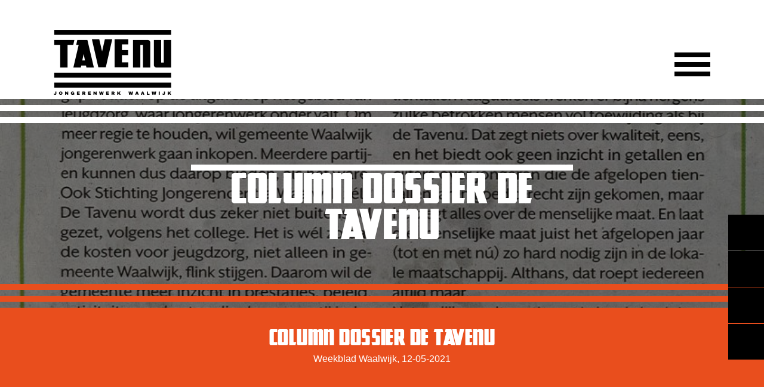

--- FILE ---
content_type: text/html; charset=UTF-8
request_url: https://tavenu.nl/2021/column-dossier-de-tavenu/
body_size: 7630
content:
<!doctype html>
<html lang="nl-NL">
<head>
	<meta charset="UTF-8">
	<meta name="viewport" content="width=device-width, initial-scale=1">
	<link rel="profile" href="https://gmpg.org/xfn/11">
	<link href="https://cdn.lineicons.com/1.0.1/LineIcons.min.css" rel="stylesheet">
	<meta name='robots' content='index, follow, max-image-preview:large, max-snippet:-1, max-video-preview:-1' />
	<style>img:is([sizes="auto" i], [sizes^="auto," i]) { contain-intrinsic-size: 3000px 1500px }</style>
	
	<!-- This site is optimized with the Yoast SEO plugin v24.7 - https://yoast.com/wordpress/plugins/seo/ -->
	<title>COLUMN DOSSIER DE TAVENU - Tavenu</title>
	<link rel="canonical" href="https://tavenu.nl/2021/column-dossier-de-tavenu/" />
	<meta property="og:locale" content="nl_NL" />
	<meta property="og:type" content="article" />
	<meta property="og:title" content="COLUMN DOSSIER DE TAVENU - Tavenu" />
	<meta property="og:url" content="https://tavenu.nl/2021/column-dossier-de-tavenu/" />
	<meta property="og:site_name" content="Tavenu" />
	<meta property="article:publisher" content="https://www.facebook.com/Jongerencentrum-De-Tavenu-1539677466309879/" />
	<meta property="article:published_time" content="2021-05-12T10:17:50+00:00" />
	<meta property="article:modified_time" content="2025-11-11T10:48:55+00:00" />
	<meta property="og:image" content="https://tavenu.nl/wp-content/uploads/2021/06/2021-05-05-WW-Dossier-Tavenu-min.jpg" />
	<meta property="og:image:width" content="844" />
	<meta property="og:image:height" content="1920" />
	<meta property="og:image:type" content="image/jpeg" />
	<meta name="author" content="circa2" />
	<meta name="twitter:card" content="summary_large_image" />
	<meta name="twitter:label1" content="Geschreven door" />
	<meta name="twitter:data1" content="circa2" />
	<meta name="twitter:label2" content="Geschatte leestijd" />
	<meta name="twitter:data2" content="1 minuut" />
	<script type="application/ld+json" class="yoast-schema-graph">{"@context":"https://schema.org","@graph":[{"@type":"Article","@id":"https://tavenu.nl/2021/column-dossier-de-tavenu/#article","isPartOf":{"@id":"https://tavenu.nl/2021/column-dossier-de-tavenu/"},"author":{"name":"circa2","@id":"https://tavenu.nl/#/schema/person/14a19d861193ab4ca2b42a0438268d41"},"headline":"COLUMN DOSSIER DE TAVENU","datePublished":"2021-05-12T10:17:50+00:00","dateModified":"2025-11-11T10:48:55+00:00","mainEntityOfPage":{"@id":"https://tavenu.nl/2021/column-dossier-de-tavenu/"},"wordCount":4,"commentCount":0,"publisher":{"@id":"https://tavenu.nl/#organization"},"image":{"@id":"https://tavenu.nl/2021/column-dossier-de-tavenu/#primaryimage"},"thumbnailUrl":"https://tavenu.nl/wp-content/uploads/2021/06/2021-05-05-WW-Dossier-Tavenu-min.jpg","articleSection":["media"],"inLanguage":"nl-NL","potentialAction":[{"@type":"CommentAction","name":"Comment","target":["https://tavenu.nl/2021/column-dossier-de-tavenu/#respond"]}]},{"@type":"WebPage","@id":"https://tavenu.nl/2021/column-dossier-de-tavenu/","url":"https://tavenu.nl/2021/column-dossier-de-tavenu/","name":"COLUMN DOSSIER DE TAVENU - Tavenu","isPartOf":{"@id":"https://tavenu.nl/#website"},"primaryImageOfPage":{"@id":"https://tavenu.nl/2021/column-dossier-de-tavenu/#primaryimage"},"image":{"@id":"https://tavenu.nl/2021/column-dossier-de-tavenu/#primaryimage"},"thumbnailUrl":"https://tavenu.nl/wp-content/uploads/2021/06/2021-05-05-WW-Dossier-Tavenu-min.jpg","datePublished":"2021-05-12T10:17:50+00:00","dateModified":"2025-11-11T10:48:55+00:00","breadcrumb":{"@id":"https://tavenu.nl/2021/column-dossier-de-tavenu/#breadcrumb"},"inLanguage":"nl-NL","potentialAction":[{"@type":"ReadAction","target":["https://tavenu.nl/2021/column-dossier-de-tavenu/"]}]},{"@type":"ImageObject","inLanguage":"nl-NL","@id":"https://tavenu.nl/2021/column-dossier-de-tavenu/#primaryimage","url":"https://tavenu.nl/wp-content/uploads/2021/06/2021-05-05-WW-Dossier-Tavenu-min.jpg","contentUrl":"https://tavenu.nl/wp-content/uploads/2021/06/2021-05-05-WW-Dossier-Tavenu-min.jpg","width":844,"height":1920},{"@type":"BreadcrumbList","@id":"https://tavenu.nl/2021/column-dossier-de-tavenu/#breadcrumb","itemListElement":[{"@type":"ListItem","position":1,"name":"Home","item":"https://tavenu.nl/"},{"@type":"ListItem","position":2,"name":"Agenda","item":"https://tavenu.nl/agenda_oud/"},{"@type":"ListItem","position":3,"name":"COLUMN DOSSIER DE TAVENU"}]},{"@type":"WebSite","@id":"https://tavenu.nl/#website","url":"https://tavenu.nl/","name":"Tavenu","description":"Jongerencentra Waalwijk","publisher":{"@id":"https://tavenu.nl/#organization"},"potentialAction":[{"@type":"SearchAction","target":{"@type":"EntryPoint","urlTemplate":"https://tavenu.nl/?s={search_term_string}"},"query-input":{"@type":"PropertyValueSpecification","valueRequired":true,"valueName":"search_term_string"}}],"inLanguage":"nl-NL"},{"@type":"Organization","@id":"https://tavenu.nl/#organization","name":"De Tavenu","url":"https://tavenu.nl/","logo":{"@type":"ImageObject","inLanguage":"nl-NL","@id":"https://tavenu.nl/#/schema/logo/image/","url":"https://tavenu.nl/wp-content/uploads/2019/11/logojongerenwerk.png","contentUrl":"https://tavenu.nl/wp-content/uploads/2019/11/logojongerenwerk.png","width":197,"height":109,"caption":"De Tavenu"},"image":{"@id":"https://tavenu.nl/#/schema/logo/image/"},"sameAs":["https://www.facebook.com/Jongerencentrum-De-Tavenu-1539677466309879/","https://www.instagram.com/explore/locations/1022708339/jongerencentrum-de-tavenu/?hl=nl","https://www.youtube.com/channel/UCTfar-qhEuFg_jKtZr-TjuA"]},{"@type":"Person","@id":"https://tavenu.nl/#/schema/person/14a19d861193ab4ca2b42a0438268d41","name":"circa2","image":{"@type":"ImageObject","inLanguage":"nl-NL","@id":"https://tavenu.nl/#/schema/person/image/","url":"https://secure.gravatar.com/avatar/cd3241f76751c683035fcc0fa0b72dd1?s=96&d=mm&r=g","contentUrl":"https://secure.gravatar.com/avatar/cd3241f76751c683035fcc0fa0b72dd1?s=96&d=mm&r=g","caption":"circa2"}}]}</script>
	<!-- / Yoast SEO plugin. -->


<link rel='dns-prefetch' href='//ajax.googleapis.com' />
<link rel='stylesheet' id='sbi_styles-css' href='https://tavenu.nl/wp-content/plugins/instagram-feed/css/sbi-styles.min.css?ver=6.8.0' type='text/css' media='all' />
<link rel='stylesheet' id='wp-block-library-css' href='https://tavenu.nl/wp-includes/css/dist/block-library/style.min.css?ver=6.7.2' type='text/css' media='all' />
<style id='classic-theme-styles-inline-css' type='text/css'>
/*! This file is auto-generated */
.wp-block-button__link{color:#fff;background-color:#32373c;border-radius:9999px;box-shadow:none;text-decoration:none;padding:calc(.667em + 2px) calc(1.333em + 2px);font-size:1.125em}.wp-block-file__button{background:#32373c;color:#fff;text-decoration:none}
</style>
<style id='global-styles-inline-css' type='text/css'>
:root{--wp--preset--aspect-ratio--square: 1;--wp--preset--aspect-ratio--4-3: 4/3;--wp--preset--aspect-ratio--3-4: 3/4;--wp--preset--aspect-ratio--3-2: 3/2;--wp--preset--aspect-ratio--2-3: 2/3;--wp--preset--aspect-ratio--16-9: 16/9;--wp--preset--aspect-ratio--9-16: 9/16;--wp--preset--color--black: #000000;--wp--preset--color--cyan-bluish-gray: #abb8c3;--wp--preset--color--white: #ffffff;--wp--preset--color--pale-pink: #f78da7;--wp--preset--color--vivid-red: #cf2e2e;--wp--preset--color--luminous-vivid-orange: #ff6900;--wp--preset--color--luminous-vivid-amber: #fcb900;--wp--preset--color--light-green-cyan: #7bdcb5;--wp--preset--color--vivid-green-cyan: #00d084;--wp--preset--color--pale-cyan-blue: #8ed1fc;--wp--preset--color--vivid-cyan-blue: #0693e3;--wp--preset--color--vivid-purple: #9b51e0;--wp--preset--gradient--vivid-cyan-blue-to-vivid-purple: linear-gradient(135deg,rgba(6,147,227,1) 0%,rgb(155,81,224) 100%);--wp--preset--gradient--light-green-cyan-to-vivid-green-cyan: linear-gradient(135deg,rgb(122,220,180) 0%,rgb(0,208,130) 100%);--wp--preset--gradient--luminous-vivid-amber-to-luminous-vivid-orange: linear-gradient(135deg,rgba(252,185,0,1) 0%,rgba(255,105,0,1) 100%);--wp--preset--gradient--luminous-vivid-orange-to-vivid-red: linear-gradient(135deg,rgba(255,105,0,1) 0%,rgb(207,46,46) 100%);--wp--preset--gradient--very-light-gray-to-cyan-bluish-gray: linear-gradient(135deg,rgb(238,238,238) 0%,rgb(169,184,195) 100%);--wp--preset--gradient--cool-to-warm-spectrum: linear-gradient(135deg,rgb(74,234,220) 0%,rgb(151,120,209) 20%,rgb(207,42,186) 40%,rgb(238,44,130) 60%,rgb(251,105,98) 80%,rgb(254,248,76) 100%);--wp--preset--gradient--blush-light-purple: linear-gradient(135deg,rgb(255,206,236) 0%,rgb(152,150,240) 100%);--wp--preset--gradient--blush-bordeaux: linear-gradient(135deg,rgb(254,205,165) 0%,rgb(254,45,45) 50%,rgb(107,0,62) 100%);--wp--preset--gradient--luminous-dusk: linear-gradient(135deg,rgb(255,203,112) 0%,rgb(199,81,192) 50%,rgb(65,88,208) 100%);--wp--preset--gradient--pale-ocean: linear-gradient(135deg,rgb(255,245,203) 0%,rgb(182,227,212) 50%,rgb(51,167,181) 100%);--wp--preset--gradient--electric-grass: linear-gradient(135deg,rgb(202,248,128) 0%,rgb(113,206,126) 100%);--wp--preset--gradient--midnight: linear-gradient(135deg,rgb(2,3,129) 0%,rgb(40,116,252) 100%);--wp--preset--font-size--small: 13px;--wp--preset--font-size--medium: 20px;--wp--preset--font-size--large: 36px;--wp--preset--font-size--x-large: 42px;--wp--preset--spacing--20: 0.44rem;--wp--preset--spacing--30: 0.67rem;--wp--preset--spacing--40: 1rem;--wp--preset--spacing--50: 1.5rem;--wp--preset--spacing--60: 2.25rem;--wp--preset--spacing--70: 3.38rem;--wp--preset--spacing--80: 5.06rem;--wp--preset--shadow--natural: 6px 6px 9px rgba(0, 0, 0, 0.2);--wp--preset--shadow--deep: 12px 12px 50px rgba(0, 0, 0, 0.4);--wp--preset--shadow--sharp: 6px 6px 0px rgba(0, 0, 0, 0.2);--wp--preset--shadow--outlined: 6px 6px 0px -3px rgba(255, 255, 255, 1), 6px 6px rgba(0, 0, 0, 1);--wp--preset--shadow--crisp: 6px 6px 0px rgba(0, 0, 0, 1);}:where(.is-layout-flex){gap: 0.5em;}:where(.is-layout-grid){gap: 0.5em;}body .is-layout-flex{display: flex;}.is-layout-flex{flex-wrap: wrap;align-items: center;}.is-layout-flex > :is(*, div){margin: 0;}body .is-layout-grid{display: grid;}.is-layout-grid > :is(*, div){margin: 0;}:where(.wp-block-columns.is-layout-flex){gap: 2em;}:where(.wp-block-columns.is-layout-grid){gap: 2em;}:where(.wp-block-post-template.is-layout-flex){gap: 1.25em;}:where(.wp-block-post-template.is-layout-grid){gap: 1.25em;}.has-black-color{color: var(--wp--preset--color--black) !important;}.has-cyan-bluish-gray-color{color: var(--wp--preset--color--cyan-bluish-gray) !important;}.has-white-color{color: var(--wp--preset--color--white) !important;}.has-pale-pink-color{color: var(--wp--preset--color--pale-pink) !important;}.has-vivid-red-color{color: var(--wp--preset--color--vivid-red) !important;}.has-luminous-vivid-orange-color{color: var(--wp--preset--color--luminous-vivid-orange) !important;}.has-luminous-vivid-amber-color{color: var(--wp--preset--color--luminous-vivid-amber) !important;}.has-light-green-cyan-color{color: var(--wp--preset--color--light-green-cyan) !important;}.has-vivid-green-cyan-color{color: var(--wp--preset--color--vivid-green-cyan) !important;}.has-pale-cyan-blue-color{color: var(--wp--preset--color--pale-cyan-blue) !important;}.has-vivid-cyan-blue-color{color: var(--wp--preset--color--vivid-cyan-blue) !important;}.has-vivid-purple-color{color: var(--wp--preset--color--vivid-purple) !important;}.has-black-background-color{background-color: var(--wp--preset--color--black) !important;}.has-cyan-bluish-gray-background-color{background-color: var(--wp--preset--color--cyan-bluish-gray) !important;}.has-white-background-color{background-color: var(--wp--preset--color--white) !important;}.has-pale-pink-background-color{background-color: var(--wp--preset--color--pale-pink) !important;}.has-vivid-red-background-color{background-color: var(--wp--preset--color--vivid-red) !important;}.has-luminous-vivid-orange-background-color{background-color: var(--wp--preset--color--luminous-vivid-orange) !important;}.has-luminous-vivid-amber-background-color{background-color: var(--wp--preset--color--luminous-vivid-amber) !important;}.has-light-green-cyan-background-color{background-color: var(--wp--preset--color--light-green-cyan) !important;}.has-vivid-green-cyan-background-color{background-color: var(--wp--preset--color--vivid-green-cyan) !important;}.has-pale-cyan-blue-background-color{background-color: var(--wp--preset--color--pale-cyan-blue) !important;}.has-vivid-cyan-blue-background-color{background-color: var(--wp--preset--color--vivid-cyan-blue) !important;}.has-vivid-purple-background-color{background-color: var(--wp--preset--color--vivid-purple) !important;}.has-black-border-color{border-color: var(--wp--preset--color--black) !important;}.has-cyan-bluish-gray-border-color{border-color: var(--wp--preset--color--cyan-bluish-gray) !important;}.has-white-border-color{border-color: var(--wp--preset--color--white) !important;}.has-pale-pink-border-color{border-color: var(--wp--preset--color--pale-pink) !important;}.has-vivid-red-border-color{border-color: var(--wp--preset--color--vivid-red) !important;}.has-luminous-vivid-orange-border-color{border-color: var(--wp--preset--color--luminous-vivid-orange) !important;}.has-luminous-vivid-amber-border-color{border-color: var(--wp--preset--color--luminous-vivid-amber) !important;}.has-light-green-cyan-border-color{border-color: var(--wp--preset--color--light-green-cyan) !important;}.has-vivid-green-cyan-border-color{border-color: var(--wp--preset--color--vivid-green-cyan) !important;}.has-pale-cyan-blue-border-color{border-color: var(--wp--preset--color--pale-cyan-blue) !important;}.has-vivid-cyan-blue-border-color{border-color: var(--wp--preset--color--vivid-cyan-blue) !important;}.has-vivid-purple-border-color{border-color: var(--wp--preset--color--vivid-purple) !important;}.has-vivid-cyan-blue-to-vivid-purple-gradient-background{background: var(--wp--preset--gradient--vivid-cyan-blue-to-vivid-purple) !important;}.has-light-green-cyan-to-vivid-green-cyan-gradient-background{background: var(--wp--preset--gradient--light-green-cyan-to-vivid-green-cyan) !important;}.has-luminous-vivid-amber-to-luminous-vivid-orange-gradient-background{background: var(--wp--preset--gradient--luminous-vivid-amber-to-luminous-vivid-orange) !important;}.has-luminous-vivid-orange-to-vivid-red-gradient-background{background: var(--wp--preset--gradient--luminous-vivid-orange-to-vivid-red) !important;}.has-very-light-gray-to-cyan-bluish-gray-gradient-background{background: var(--wp--preset--gradient--very-light-gray-to-cyan-bluish-gray) !important;}.has-cool-to-warm-spectrum-gradient-background{background: var(--wp--preset--gradient--cool-to-warm-spectrum) !important;}.has-blush-light-purple-gradient-background{background: var(--wp--preset--gradient--blush-light-purple) !important;}.has-blush-bordeaux-gradient-background{background: var(--wp--preset--gradient--blush-bordeaux) !important;}.has-luminous-dusk-gradient-background{background: var(--wp--preset--gradient--luminous-dusk) !important;}.has-pale-ocean-gradient-background{background: var(--wp--preset--gradient--pale-ocean) !important;}.has-electric-grass-gradient-background{background: var(--wp--preset--gradient--electric-grass) !important;}.has-midnight-gradient-background{background: var(--wp--preset--gradient--midnight) !important;}.has-small-font-size{font-size: var(--wp--preset--font-size--small) !important;}.has-medium-font-size{font-size: var(--wp--preset--font-size--medium) !important;}.has-large-font-size{font-size: var(--wp--preset--font-size--large) !important;}.has-x-large-font-size{font-size: var(--wp--preset--font-size--x-large) !important;}
:where(.wp-block-post-template.is-layout-flex){gap: 1.25em;}:where(.wp-block-post-template.is-layout-grid){gap: 1.25em;}
:where(.wp-block-columns.is-layout-flex){gap: 2em;}:where(.wp-block-columns.is-layout-grid){gap: 2em;}
:root :where(.wp-block-pullquote){font-size: 1.5em;line-height: 1.6;}
</style>
<link rel='stylesheet' id='chld_thm_cfg_parent-css' href='https://tavenu.nl/wp-content/themes/tavenu/style.css?ver=6.7.2' type='text/css' media='all' />
<link rel='stylesheet' id='owl-carousel-style-css' href='https://tavenu.nl/wp-content/themes/tavenu-child/js/owl.carousel.min.css?ver=1.0.0.1571645193' type='text/css' media='all' />
<link rel='stylesheet' id='owl-carousel-theme-css' href='https://tavenu.nl/wp-content/themes/tavenu-child/js/owl.theme.default.min.css?ver=1.0.0.1571645193' type='text/css' media='all' />
<link rel='stylesheet' id='tavenu-style-css' href='https://tavenu.nl/wp-content/themes/tavenu-child/style.css?ver=1.0.0.1571645193' type='text/css' media='all' />
<script type="text/javascript" src="https://ajax.googleapis.com/ajax/libs/jquery/3.2.1/jquery.min.js?ver=3.2.1" id="jquery-js"></script>
<script type="text/javascript" id="3d-flip-book-client-locale-loader-js-extra">
/* <![CDATA[ */
var FB3D_CLIENT_LOCALE = {"ajaxurl":"https:\/\/tavenu.nl\/wp-admin\/admin-ajax.php","dictionary":{"Table of contents":"Table of contents","Close":"Close","Bookmarks":"Bookmarks","Thumbnails":"Thumbnails","Search":"Search","Share":"Share","Facebook":"Facebook","Twitter":"Twitter","Email":"Email","Play":"Play","Previous page":"Previous page","Next page":"Next page","Zoom in":"Zoom in","Zoom out":"Zoom out","Fit view":"Fit view","Auto play":"Auto play","Full screen":"Full screen","More":"More","Smart pan":"Smart pan","Single page":"Single page","Sounds":"Sounds","Stats":"Stats","Print":"Print","Download":"Download","Goto first page":"Goto first page","Goto last page":"Goto last page"},"images":"https:\/\/tavenu.nl\/wp-content\/plugins\/interactive-3d-flipbook-powered-physics-engine\/assets\/images\/","jsData":{"urls":[],"posts":{"ids_mis":[],"ids":[]},"pages":[],"firstPages":[],"bookCtrlProps":[],"bookTemplates":[]},"key":"3d-flip-book","pdfJS":{"pdfJsLib":"https:\/\/tavenu.nl\/wp-content\/plugins\/interactive-3d-flipbook-powered-physics-engine\/assets\/js\/pdf.min.js?ver=4.3.136","pdfJsWorker":"https:\/\/tavenu.nl\/wp-content\/plugins\/interactive-3d-flipbook-powered-physics-engine\/assets\/js\/pdf.worker.js?ver=4.3.136","stablePdfJsLib":"https:\/\/tavenu.nl\/wp-content\/plugins\/interactive-3d-flipbook-powered-physics-engine\/assets\/js\/stable\/pdf.min.js?ver=2.5.207","stablePdfJsWorker":"https:\/\/tavenu.nl\/wp-content\/plugins\/interactive-3d-flipbook-powered-physics-engine\/assets\/js\/stable\/pdf.worker.js?ver=2.5.207","pdfJsCMapUrl":"https:\/\/tavenu.nl\/wp-content\/plugins\/interactive-3d-flipbook-powered-physics-engine\/assets\/cmaps\/"},"cacheurl":"https:\/\/tavenu.nl\/wp-content\/uploads\/3d-flip-book\/cache\/","pluginsurl":"https:\/\/tavenu.nl\/wp-content\/plugins\/","pluginurl":"https:\/\/tavenu.nl\/wp-content\/plugins\/interactive-3d-flipbook-powered-physics-engine\/","thumbnailSize":{"width":"350","height":"270"},"version":"1.16.15"};
/* ]]> */
</script>
<script type="text/javascript" src="https://tavenu.nl/wp-content/plugins/interactive-3d-flipbook-powered-physics-engine/assets/js/client-locale-loader.js?ver=1.16.15" id="3d-flip-book-client-locale-loader-js" async="async" data-wp-strategy="async"></script>
<script type="text/javascript" src="https://tavenu.nl/wp-content/themes/tavenu-child/js/imagesloaded.pkgd.min.js?ver=6.7.2" id="imagesloaded-pkgd-min-js-js"></script>
<style type="text/css">.recentcomments a{display:inline !important;padding:0 !important;margin:0 !important;}</style>		<style type="text/css">
					.site-title,
			.site-description {
				position: absolute;
				clip: rect(1px, 1px, 1px, 1px);
			}
				</style>
		<link rel="icon" href="https://tavenu.nl/wp-content/uploads/2019/10/cropped-tavenu-logo-32x32.png" sizes="32x32" />
<link rel="icon" href="https://tavenu.nl/wp-content/uploads/2019/10/cropped-tavenu-logo-192x192.png" sizes="192x192" />
<link rel="apple-touch-icon" href="https://tavenu.nl/wp-content/uploads/2019/10/cropped-tavenu-logo-180x180.png" />
<meta name="msapplication-TileImage" content="https://tavenu.nl/wp-content/uploads/2019/10/cropped-tavenu-logo-270x270.png" />
		<style type="text/css" id="wp-custom-css">
			.single-post-text ul {
	text-align: left;
}
.list-title span {
	font-family: sans-serif;
	font-weight: 900;
}
		</style>
			
	<!-- Google Tag Manager -->
<script>(function(w,d,s,l,i){w[l]=w[l]||[];w[l].push({'gtm.start':
new Date().getTime(),event:'gtm.js'});var f=d.getElementsByTagName(s)[0],
j=d.createElement(s),dl=l!='dataLayer'?'&l='+l:'';j.async=true;j.src=
'https://www.googletagmanager.com/gtm.js?id='+i+dl;f.parentNode.insertBefore(j,f);
})(window,document,'script','dataLayer','GTM-WKFTLK6W');</script>
<!-- End Google Tag Manager -->

	
</head>

<!-- Start cookieyes banner --> <script id="cookieyes" type="text/javascript" src="https://cdn-cookieyes.com/client_data/3bc75ead27d42f22e697cc2b/script.js"></script> <!-- End cookieyes banner -->

<body data-rsssl=1 class="post-template-default single single-post postid-2344 single-format-standard wp-custom-logo">

<style>
	:root {
		--oranje: #e94e1d;
		--doranje: #e94e1d;
	}
</style>
	
	<!-- Google Tag Manager (noscript) -->
<noscript><iframe src=https://www.googletagmanager.com/ns.html?id=GTM-WKFTLK6W
height="0" width="0" style="display:none;visibility:hidden"></iframe></noscript>
<!-- End Google Tag Manager (noscript) -->

	
<div id="page" class="site">
	<a class="skip-link screen-reader-text" href="#content">Skip to content</a>

	<div class="corona-container">
		<div class="corona-button">
			<a href="/agenda/"></a>
		</div>
	</div>

	<header id="masthead" class="site-header">
    	<div class="nav-wrapper">
		<div class="site-branding">
			<a href="https://tavenu.nl/" class="custom-logo-link" rel="home"><img width="197" height="109" src="https://tavenu.nl/wp-content/uploads/2019/11/logojongerenwerk.png" class="custom-logo" alt="Tavenu" decoding="async" /></a>		</div><!-- .site-branding -->  
        	<span class="hamburger" onclick="openNav();myToggle()"><div class="menu-icon"></div><div class="menu-icon"></div><div class="menu-icon"></div></span>
        </div>
            <div id="mySidenav" class="sidenav">
            	<a href="javascript:void(0)" class="closebtn" onclick="closeNav();myFunction()">&times;</a>
				<div class="menu-main-container"><ul id="primary-menu" class="menu"><li id="menu-item-18" class="menu-item menu-item-type-custom menu-item-object-custom menu-item-home menu-item-18"><a href="https://tavenu.nl/">Home</a></li>
<li id="menu-item-4846" class="menu-item menu-item-type-post_type menu-item-object-page menu-item-4846"><a href="https://tavenu.nl/agenda/">Agenda</a></li>
<li id="menu-item-224" class="menu-item menu-item-type-post_type menu-item-object-page menu-item-224"><a href="https://tavenu.nl/hulp-en-info/">Hulp en Educatie</a></li>
<li id="menu-item-39" class="menu-item menu-item-type-post_type menu-item-object-page menu-item-39"><a href="https://tavenu.nl/tavenu-en-jij/">Jij en Tavenu</a></li>
<li id="menu-item-773" class="menu-item menu-item-type-post_type menu-item-object-page menu-item-773"><a href="https://tavenu.nl/media/">Media</a></li>
<li id="menu-item-36" class="menu-item menu-item-type-post_type menu-item-object-page menu-item-36"><a href="https://tavenu.nl/suffe-info/">Suffe info</a></li>
<li id="menu-item-274" class="menu-item menu-item-type-post_type menu-item-object-page menu-item-274"><a href="https://tavenu.nl/tickets/">Tickets</a></li>
<li id="menu-item-3601" class="menu-item menu-item-type-post_type menu-item-object-page menu-item-3601"><a href="https://tavenu.nl/vacature/">Vacature</a></li>
<li id="menu-item-42" class="menu-item menu-item-type-post_type menu-item-object-page menu-item-42"><a href="https://tavenu.nl/contact-route/">Contact en route</a></li>
</ul></div>            	<div class="header-contact-info">
            		<p>Taxandriaweg 13<br>5142  PA Waalwijk<br>0416-340322<br>info@tavenu.nl</p>
            	</div>
                <div class="header-social">
					<a href="https://www.facebook.com/Jongerencentrum-De-Tavenu-1539677466309879/" rel="nofollow" target="_blank"><i class="lni-facebook-filled"></i></a>
                    <a href="https://www.instagram.com/explore/locations/1022708339/jongerencentrum-de-tavenu/?hl=nl" rel="nofollow" target="_blank"><i class="lni-instagram-filled"></i>
                    <a href="https://www.youtube.com/channel/UCTfar-qhEuFg_jKtZr-TjuA" rel="nofollow" target="_blank"><i class="lni-youtube"></i></a>
                </div>
			</div>            
	</header><!-- #masthead -->

	<div id="content" class="site-content">

	<div id="primary" class="content-area">
		<main id="main" class="site-main">

<div class="container post-banner">
	    	<div class="post-banner-image" style="background-image: url(https://tavenu.nl/wp-content/uploads/2021/06/2021-05-05-WW-Dossier-Tavenu-min.jpg);"></div>
	    
	<div class="meta">    	
        
<span class="date">
   
</span>	    
    	<h1>COLUMN DOSSIER DE TAVENU</h1>
    </div>  
</div>

<div class="post-info-container container">
	<div class="row post-info-row">
	    	<h1 class="witt">COLUMN DOSSIER DE TAVENU</h1>
					<p class="mediadatum">Weekblad Waalwijk, 12-05-2021</p>
	   
	   
    	    	    	    	    	    </div>
   
		
</div>
			
<div class="embed-container container">			
    
</div>

<!-- 			<div class="container">
				<div class="row">
			<img width="844" height="1920" src="https://tavenu.nl/wp-content/uploads/2021/06/2021-05-05-WW-Dossier-Tavenu-min.jpg" class="attachment-post-thumbnail size-post-thumbnail wp-post-image" alt="" decoding="async" fetchpriority="high" srcset="https://tavenu.nl/wp-content/uploads/2021/06/2021-05-05-WW-Dossier-Tavenu-min.jpg 844w, https://tavenu.nl/wp-content/uploads/2021/06/2021-05-05-WW-Dossier-Tavenu-min-132x300.jpg 132w, https://tavenu.nl/wp-content/uploads/2021/06/2021-05-05-WW-Dossier-Tavenu-min-450x1024.jpg 450w, https://tavenu.nl/wp-content/uploads/2021/06/2021-05-05-WW-Dossier-Tavenu-min-768x1747.jpg 768w, https://tavenu.nl/wp-content/uploads/2021/06/2021-05-05-WW-Dossier-Tavenu-min-675x1536.jpg 675w" sizes="(max-width: 844px) 100vw, 844px" />				</div>
			</div>
  
-->



<div class="container single-container">
	<div class="single-post-text">
		

		
		<p><a href="https://tavenu.nl/wp-content/uploads/2021/06/2021-05-12-WW-Column-dossier-Tavenu.pdf"><img decoding="async" class="alignnone size-medium wp-image-2343" src="https://tavenu.nl/wp-content/uploads/2021/06/2021-05-05-WW-Dossier-Tavenu-min-132x300.jpg" alt="" width="132" height="300" srcset="https://tavenu.nl/wp-content/uploads/2021/06/2021-05-05-WW-Dossier-Tavenu-min-132x300.jpg 132w, https://tavenu.nl/wp-content/uploads/2021/06/2021-05-05-WW-Dossier-Tavenu-min-450x1024.jpg 450w, https://tavenu.nl/wp-content/uploads/2021/06/2021-05-05-WW-Dossier-Tavenu-min-768x1747.jpg 768w, https://tavenu.nl/wp-content/uploads/2021/06/2021-05-05-WW-Dossier-Tavenu-min-675x1536.jpg 675w, https://tavenu.nl/wp-content/uploads/2021/06/2021-05-05-WW-Dossier-Tavenu-min.jpg 844w" sizes="(max-width: 132px) 100vw, 132px" /></a></p>
<p><em>Klik <a href="https://tavenu.nl/wp-content/uploads/2021/06/2021-05-12-WW-Column-dossier-Tavenu.pdf">hier</a> voor artikel in PDF-bestand</em></p>
		<button onclick="window.history.back()" class="button button-dark" style="border: 0; border-radius: 0;">terug</button>
	</div>
</div>
		
			
		</main><!-- #main -->
	</div><!-- #primary -->

</div><!-- #content -->

	<footer id="colophon" class="site-footer">
		<div class="footer-row row">
        	<div class="footer-column fc1">
            	<div class="footer-image-wrapper">
            		<img src="/wp-content/uploads/2019/10/footer-logo.png" />
            	</div>
            	
				<div class="newsletter-footer">
					<a href="/inschrijfformulier-nieuwsbrief/" class="button button-letter">Meld je aan voor onze nieuwsbrief</a>
				</div>

                <div class="fc1-column">
                	<p class="f-heading">Stichting Jongerencentra Waalwijk</p>
					<p>Taxandriaweg 13<br />5142PA Waalwijk<br />0416-340322<br /><span class="f-mail">info@tavenu.nl</span></p>
                </div>
                <div class="fc1-column">
                	<p class="f-heading">Jongerencentrum de Tavenu Sprang-Capelle</p>
					<p>Spoorbaanweg 3<br />5161PZ Sprang-Capelle<br />0416-340322<br /><span class="f-mail">info@tavenu.nl</span></p>
                </div>
                <div class="fc1-column">
                    
                </div>
				
            </div>
            <div class="footer-column fc2">
            	<a href="/home">Home</a>
                <a href="/agenda">Agenda</a>
                <a href="/tickets">Tickets</a>
                <a href="/media">Media</a>
                <a href="/suffe-info">Suffe info</a>
                <a href="/tavenu-en-jij">Jij en Tavenu</a>
                <a href="/contact-route">Contact en route</a>
                <a href="/activiteiten">Activiteiten</a>
				<a href="https://tavenu.nl/wp-content/uploads/2020/06/2020-06-04-def-Privacyverklaring-Tavenu-.pdf" target="_blank" class="privacymenu">Privacyverklaring</a>
            </div>
        </div>
	</footer><!-- #colophon -->
    
    <div class="fixed-icons-wrapper">
	<div class="fixed-icon icon1">
		<a href="https://www.facebook.com/Jongerencentrum-De-Tavenu-1539677466309879/" rel="nofollow" target="_blank"><i class="lni-facebook-filled"></i></a>
	</div>
	<div class="fixed-icon icon2">
		<a href="https://www.instagram.com/jongerencentrumtavenu/" rel="nofollow" target="_blank"><i class="lni-instagram-filled"></i></a>
	</div>
	<div class="fixed-icon icon3">
		<a href="https://www.youtube.com/channel/UCTfar-qhEuFg_jKtZr-TjuA" rel="nofollow" target="_blank"><i class="lni-youtube"></i></a>
	</div>
	<div class="fixed-icon icon4">
		<a href="/tickets/"><i class="lni-ticket"></i></a>
	</div>
</div>
    
</div><!-- #page -->
<!-- Instagram Feed JS -->
<script type="text/javascript">
var sbiajaxurl = "https://tavenu.nl/wp-admin/admin-ajax.php";
</script>
<script type="text/javascript" src="https://tavenu.nl/wp-content/themes/tavenu-child/js/nav.js?ver=6.7.2" id="nav-js-js"></script>
<script type="text/javascript" src="https://tavenu.nl/wp-includes/js/imagesloaded.min.js?ver=5.0.0" id="imagesloaded-js"></script>
<script type="text/javascript" src="https://tavenu.nl/wp-includes/js/masonry.min.js?ver=4.2.2" id="masonry-js"></script>
<script type="text/javascript" src="https://tavenu.nl/wp-includes/js/jquery/jquery.masonry.min.js?ver=3.1.2b" id="jquery-masonry-js"></script>
<script type="text/javascript" src="https://tavenu.nl/wp-content/themes/tavenu-child/js/mymason.js?ver=6.7.2" id="mymason-js-js"></script>
<script type="text/javascript" src="https://tavenu.nl/wp-content/themes/tavenu-child/js/owl.carousel.min.js?ver=6.7.2" id="owl-carousel-js"></script>
<script type="text/javascript" src="https://tavenu.nl/wp-content/themes/tavenu/js/navigation.js?ver=20151215" id="tavenu-navigation-js"></script>
<script type="text/javascript" src="https://tavenu.nl/wp-content/themes/tavenu/js/skip-link-focus-fix.js?ver=20151215" id="tavenu-skip-link-focus-fix-js"></script>
<script type="text/javascript" src="https://tavenu.nl/wp-includes/js/comment-reply.min.js?ver=6.7.2" id="comment-reply-js" async="async" data-wp-strategy="async"></script>

          <script>
            $(document).ready(function() {
              $('.owl-carousel').owlCarousel({
                loop: true,
           		items: 1,
				autoplay: true,
				autoplayTimeout: 10000,
				autoplayHoverPause: true,
				dots: false,
				autoHeight:true,
              })
            })
			  

	$(".evenementen-show").click(function(){
		$(".mediabericht").addClass("wegisweg"); 
		$(".nieuwsbrieven").addClass("wegisweg");
		$(".evenement").removeClass("wegisweg"); 
		$(this).addClass("activebtn");
		$(".kranten-show").removeClass("activebtn");
		$(".nieuwsbrieven-show").removeClass("activebtn");
		$(".all-show").removeClass("activebtn");
	});
	$(".kranten-show").click(function(){
		$(".evenement").addClass("wegisweg");
		$(".nieuwsbrieven").addClass("wegisweg");
		$(".mediabericht").removeClass("wegisweg");
		$(this).addClass("activebtn");
		$(".evenementen-show").removeClass("activebtn"); 
		$(".nieuwsbrieven-show").removeClass("activebtn"); 
		$(".all-show").removeClass("activebtn");
	});
	$(".nieuwsbrieven-show").click(function(){
		$(".nieuwsbrieven").removeClass("wegisweg");
		$(".evenement").addClass("wegisweg");
		$(".mediabericht").addClass("wegisweg");
		$(this).addClass("activebtn");
		$(".evenementen-show").removeClass("activebtn"); 
		$(".kranten-show").removeClass("activebtn"); 
		$(".all-show").removeClass("activebtn");
	});
	$(".all-show").click(function(){
		$(".mediabericht").removeClass("wegisweg");
		$(".nieuwsbrieven").removeClass("wegisweg");
		$(".evenement").removeClass("wegisweg"); 
		$(".evenementen-show").removeClass("activebtn"); 
		$(".kranten-show").removeClass("activebtn");
		$(".nieuwsbrieven-show").removeClass("activebtn");
		$(this).addClass("activebtn");
	});

			  
          </script>


</body>
</html>


--- FILE ---
content_type: text/css
request_url: https://tavenu.nl/wp-content/themes/tavenu-child/style.css?ver=1.0.0.1571645193
body_size: 5797
content:
/*
Theme Name: Tavenu Child
Theme URI: http://tavenu.peprojects.net
Template: tavenu
Author: PE Projects
Author URI: http://peprojects.net
Version: 1.0.0.1571645193
Updated: 2019-10-21 08:06:33
*/

/* FONTS */

@font-face {
	font-family:"GreatLakesNF";
		src: url('fonts/GREALN__.woff2') format('woff2'),
			 url('fonts/GREALN__.woff') format('woff');
		font-weight: normal;
		font-style: normal;
	}
	
	@import url('https://fonts.googleapis.com/css?family=Poppins:300,400,500,600,700,800,900&display=swap');
	body, p {font-family: 'Poppins', sans-serif; font-size: 16px; font-weight:normal; font-style: normal; color: var(--zwart);}
	
	:root {
		--wit: #fff;
		--zwart: #000;
	}
	
	
	@-moz-document url-prefix() {
	  h1, h2, h3, h4, h5, h6 { }
	}
	a {text-decoration: none;}
	h1, h2, h3, h4, h5, h6 {font-family: "GreatLakesNF" !important; font-weight: 500; letter-spacing: .015em; }
	
	@media only screen and (max-width: 450px) {
		a {color: var(--wit);}
	}
	
	.mediabericht, .inmedia, .nieuwsbrieven {
		background-color: var(--wit);
		width: 100%;
		margin-bottom: 20px;
		position: relative;
	}
	
	.mediabericht .post-list-content, .inmedia .post-list-content, .post-list-content-nb {
		position: absolute;
		bottom: 0;
		background: var(--wit);
		left: 0;
		right: 0;
	}
	
	.archive-intro a {color: var(--wit); border-bottom: 2px solid var(--wit);}
	.single-post-text a, .single-page-content a  {color: var(--zwart); border-bottom: 2px solid var(--zwart);}
	
	/* Main - Algemeen */
	.page { margin: 0 0 0px; padding-bottom: 0px; margin-bottom: 0px;}
	.container {width: 100%; display: block; overflow:auto; position: relative;}
	.row {display: flex; justify-content: space-between; flex-wrap: wrap; width: 90%; max-width: 1100px; margin: 0 auto;}
	.button {font-weight: 800; font-size: 12px; padding: 6px 7px 6px 7px; text-transform: uppercase;     z-index: 99;}
	.button-dark {background-color: var(--zwart); color: var(--wit); transition: all 0.5s;     z-index: 99;}
	.button-dark:hover {background-color: var(--oranje); color: var(--wit); }
	.button-letter {background-color: var(--oranje); color: var(--wit); transition: all 0.5s;     z-index: 99;}
	.button-letter:hover {background-color: var(--wit); color: var(--zwart); }
	
	/* Header */
	.site-header { padding-top: 50px; padding-bottom: 0px; display: block; overflow: hidden; width: 90%; margin: 0 auto;}
	.nav-wrapper {display: flex; justify-content: space-between; width: 100%; max-width: 1100px; margin: 0 auto; align-items: center; position: relative;}
	.site-branding {display: inline-block;}
	.hamburger {font-size: 90px; cursor: pointer; color: var(--zwart); line-height: 90px;}
	.menu-icon { width: 60px; height: 8px; background-color: var(--zwart); margin: 8px 0;}
	.sidenav { height: 100%; width: 0; position: fixed; z-index: 999; top: 0; right: 0; background-color: var(--doranje); overflow-x: hidden; transition: 0.8s; padding-top: 15px; overflow-y:scroll;}
	.sidenav .closebtn { position: absolute; top: 66px; right: 180px; font-size: 80px; color: var(--wit); margin-left: 50px; z-index: 20;}
	.menu-main-container {padding-top: 120px;}
	.menu {list-style: none !important; margin-left: 105px; padding-left: 0px !important;}
	.menu li a {color: var(--wit); font-size: 34px; font-family: "GreatLakesNF"; display: inline-block; padding: 2px 8px 0px 0px; margin-bottom: 0px; text-decoration: none; transition: 0.3s; border-bottom: 7px solid transparent;}
	.menu li a:hover {color: var(--zwart); border-bottom: 7px solid var(--zwart);}
	.current_page_item {opacity: 0.5;}
	.header-contact-info {margin-left: 105px; margin-top: 30px;}
	.header-contact-info p {color: var(--wit);}
	.header-social {display: block; margin-left: 105px; margin-top: 60px;}
	.header-social i {font-size: 30px; display: inline-block; margin-right: 10px; color: var(--wit); transition: 0.3s; cursor: pointer;}
	.header-social i:hover {color: var(--zwart);}
	
	@media only screen and (min-width: 1000px) and (max-width: 1380px) {
		.menu-main-container {padding-top: 80px;}
		.header-contact-info {margin-top: 10px;}
		.header-social {margin-top: 30px;}
	}
	
	@media only screen and (min-width: 780px) {
		.sidenav {height: 100vh;}	
	}
	@media only screen and (max-width: 780px) {
			.newsletter-footer { width: 100% !important; margin-top:25px; margin-bottom: 0 !important; }
	}
	
	.menu-main-container, .header-contact-info, .header-social {opacity: 0; transition: 0.3s;}
	.Active .menu-main-container, .Active .header-contact-info, .Active .header-social {opacity: 1; transition-delay: 0.3s;}
	
	@media only screen and (max-width: 450px) {
		.site-header {padding-top: 25px;}
		.nav-wrapper {width: 90%;}
		.custom-logo-link {width: 130px;}
		.menu-icon { width: 42px; height: 6px; background-color: var(--zwart); margin: 6px 0;}
		.sidenav, .Active {transition: 0.5s; }
		.Active {width:100% !important;}
		.sidenav .closebtn { top: 25px; right: 25px; font-size: 50px; color: var(--wit);}
		.Active .menu-main-container, .Active .header-contact-info, .Active .header-social {opacity: 1; transition-delay: 0.3s;}
		.menu-main-container {padding-top: 50px;}
		.menu li a {font-size: 20px;}
		.header-social i {font-size: 20px;}
	}
	@media only screen and (min-device-width: 400px) and (max-device-width: 813px) and (orientation: landscape) {
		.site-header {padding-top: 10px;}
		.sidenav .closebtn {top: 20px; right: 20px;}
		.menu-main-container {padding-top: 40px;}
		.menu {margin-left: 50px !important;}
		.menu ul {font-size: 0px;}
		.menu li {display: inline-block; width: 33.33%;}
		.menu li a{font-size: 24px;}
		.header-contact-info {margin-left: 0px !important; margin-top: -20px; display: inline-block; width: 50%; padding-left: 50px;}
		.header-contact-info a {color: var(--wit) !important;}
		.header-social {width: 50%; display: inline-block; margin-left: 0px; margin-top: -20px;}
	}
	
	/* HOME */
	.home-banner { height: calc(100vh - 166px); background-position: center center; background-size: cover; position: relative;}
	.home-banner::before {content: ""; width: 100%; height: 50px; position: absolute; top: 0; left: 0; background-color: transparent; background: repeating-linear-gradient(transparent, transparent 10px, var(--wit) 10px, var(--wit) 20px);}
	.home-banner::after {content: ""; width: 100%; height: 50px; position: absolute; bottom: 0; left: 0; background-color: transparent; background: repeating-linear-gradient(transparent, transparent 10px, var(--oranje) 10px, var(--oranje) 20px);}
	.scroll-down {position: absolute; left: 50%; bottom: 90px; transform:translate(-50%, -0%); }
	@media only screen and (max-width: 450px) {
		.home-banner { height: calc(100vh - 218px);}
		.home-banner::before {height: 32px; background: repeating-linear-gradient(transparent, transparent 8px, var(--wit) 8px, var(--wit) 16px);}
		.home-banner::after { height: 40px; bottom: 0; left: 0; background: repeating-linear-gradient(transparent, transparent 8px, var(--oranje) 8px, var(--oranje) 16px);}
	}
	@media only screen and (min-device-width: 400px) and (max-device-width: 800px) and (orientation: landscape) {
		.home-banner { height: calc(100vh -0px);}
		.scroll-down {bottom: 40px;}
	}
	/* home news - Whats next */
	.news-container {background-color: var(--oranje); padding-top: 4%; padding-bottom: 6%;}
	.news-intro {max-width: 920px !important; margin: 0 auto; display: flex; justify-content: space-between; /*align-items: center;*/ flex-wrap: wrap;}
	.news-intro h1 {color: var(--wit);  width: 30%; vertical-align: middle; margin: /*-30px 0px 0px 0px*/ 0 !important;}
	.news-intro p {color: var(--wit);  width: 70%; vertical-align: middle; margin: 0px !important;} 
	.news-intro h1 {font-size: 60px;}
	.intro-first-line {margin-left: 110px; display: block; margin-top: 0px; margin-bottom: 0px;}
	.intro-second-line {margin-top: -30px; display: block;}
	.news-row {display: flex; justify-content: space-between; margin-top: 60px; align-items: flex-start;}
	.intro-column { width: 350px;  background-color: var(--wit); display: block; position: relative;}
	.ic1 {margin-top: 60px;}
	.ic2 { margin-top: 120px;}
	.intro-column-image {width: 100%; height: 270px; background-size: cover; background-position: center center;}
	.intro-column-text { padding:  40px 15px;}
	.intro-column-text h3 {margin-top: 0px; margin-bottom: 4px; font-size: 26px; color: var(--zwart);}
	.intro-column .button {position: absolute; bottom: 15px; right: 15px;}
	.ic1::after {content: ""; width: 100%; height: 60px; position: absolute; bottom: -60px; left: 0; background-color: transparent; background: repeating-linear-gradient(transparent, transparent 10px, var(--wit) 10px, var(--wit) 20px); z-index: 33;}
	.ic2::before {content: ""; width: 100%; height: 80px; position: absolute; top: -50px; left: 0; background-color: transparent; background: repeating-linear-gradient(transparent, transparent 10px, var(--wit) 10px, var(--wit) 20px); z-index: 33;}
	.ic3::after {content: ""; width: 100%; height: 60px; position: absolute; bottom: -60px; left: 0; background-color: transparent; background: repeating-linear-gradient(transparent, transparent 10px, var(--wit) 10px, var(--wit) 20px); z-index: 33;}
	.ic1 .button, .ic3 .button {margin-bottom: -25px; z-index: 99;}
	
	@media only screen and (min-width: 781px) and (max-width: 1170px) {
		.nr2 {justify-content: space-evenly;}
		.ic3 {margin-top: 40px; margin-bottom: 80px;}
	}
	
	@media only screen and (min-width: 720px) and (max-width: 780px) {
		.nr2 {justify-content: space-evenly;}
		.intro-column {width: 320px; margin-left: auto; margin-right: auto;}
		.ic3 {margin-top: 40px; margin-bottom: 80px;}
	}
	
	@media only screen and (max-width: 450px) {
		.news-container {padding-top: 2%; padding-bottom: 2%;}
		.news-intro {max-width: 250px !important; margin: 0 auto; padding-bottom: 20px; flex-wrap: wrap;}
		.news-intro h1 {width: 100%; display: block; margin-bottom: 0px; font-size: 40px;}
		.news-intro p { width: 100%;}
		.intro-column {margin-left: auto; margin-right: auto;}
		.intro-second-line {margin-left: 60px; display: block; margin-top: -20px;}
		.nr2 {margin-top: 0px;}
		.ic1 {margin-top: 0px;}
		.ic3 {margin-top: 20px; margin-bottom: 80px;}
	}
	
	@media only screen and (min-device-width: 400px) and (max-device-width: 800px) and (orientation: landscape) {
		.news-row {margin-top: 40px;}
		.nr2 {justify-content: space-evenly; margin-top: 0px;}
		.intro-column {width: 310px; margin-left: auto; margin-right: auto;}
		 .ic3 {margin-top: 20px; margin-bottom: 60px;}
	}
	
	
	/* home about - over ons */
	.about-container {padding: 4% 0px;}
	.about-row {max-width: 730px !important;}
	.about-row p {width: 60%; padding: 25px 0px; border-top: 10px solid var(--zwart); border-bottom: 10px solid var(--zwart); text-align: center;}
	.about-row h2 {line-height: 40px; font-size: 40px; color: var(--zwart);}
	.about-row h2 {width: 35%;}
	@media only screen and (max-width: 450px) {
		.about-row { flex-direction: column-reverse; flex-wrap: wrap; padding-top: 20px;}
		.about-row h2 {width: 100%; margin: 0 auto; display: block; max-width: 250px;}
		.about-row p { width: 100%}
	}
	/* home full width image - full width text */
	.full-image-container {position: relative; overflow: hidden;}
	.full-image-container::before {content: ""; width: 100%; height: 50px; position: absolute; top: 0; left: 0; background-color: transparent; background: repeating-linear-gradient(transparent, transparent 10px, var(--wit) 10px, var(--wit) 20px); z-index: 10;}
	.full-image-container::after {content: ""; width: 100%; height: 50px; position: absolute; bottom: 0; left: 0; background-color: transparent; background: repeating-linear-gradient(transparent, transparent 10px, #C1C103 10px, #C1C103 20px);}
	.full-image-container img {vertical-align: top; z-index: 1; position: relative;}
	.overlay {height: 100%; width: 100%; position: absolute; top: 0px; right: 0; bottom: 0px; left: 0; background-color: var(--zwart); opacity: 0.1; display: block; z-index: 1;}
	.full-image-container h2 {position: absolute; margin-left: auto; margin-right: auto; left: 0;right: 0; top: 80px; bottom: 0px; width:1100px; z-index: 2;}
	.full-image-container span {display: block; height: 50%; color: var(--wit); font-size: 193px; line-height: 0px;}
	.first-line {padding-left: 100px;}
	.second-line {margin-top: 50px;}
	
	@media only screen and (min-width: 1441px) {
		.full-image-container {height: 500px; background-size: cover; background-position: center center;}
		.full-image-container span {display: block; height: 50%; color: var(--wit); font-size: 270px; line-height: 0px;}
		.full-image-container h2 {transform: translate(-15%, 10px);}
	}
	
	@media only screen and (min-width: 1024px) and (max-width: 1440px) {
		.full-image-container {height: 350px; background-size: cover; background-position: center center;}
		.full-image-container h2 {transform: translate(-0%, -20px);}
	}
	@media only screen and (min-width: 450px) and (max-width: 1023px) {
		.full-image-container {height: 400px; background-size: cover; background-position: center center;}
		.full-image-container h2 {top: 50%; left: 50%; right: auto; transform: translate(-50%, -35%); width: auto;}
		.full-image-container span {font-size: 80px; height: auto !important;}
		.second-line { margin-top: 80px;}
	}
	@media only screen and (max-width: 450px) {
		.full-image-container {height: 400px; background-position: center center; background-size: 200% 400px;}
		.full-image-container span {font-size: 60px; height: auto !important;}
		.full-image-container h2 {top: 50%; left: 50%; right: auto; transform: translate(-50%, -35%); width: auto;}
		.first-line {padding-left: 50px;}
		.second-line {margin-top: 60px;}
	}
	/* home slotwoord - altijd iets voor jou */
	.slot-container {padding: 4% 0px; overflow: visible;}
	.slot-row {max-width: 730px !important; text-align: center;}
	.slot-row h2 {line-height: 40px; font-size: 40px; color: var(--zwart); text-align: center; width: 100%;}
	.slot-row p {color: var(--wit);}
	.slot-row .button {margin: 30px auto 0px auto;}
	.lijn1, .lijn2 {position: absolute; width: 100%; height: 10px; left: 0; right: 0; display: block; z-index: 30;}
	.lijn1 {top: -20px;}
	.lijn2 {top: -40px;}
	@media only screen and (max-width: 450px) {
		.slot-row .button {margin: 10px auto 20px auto;}
		.slot-row h2 {max-width: 230px; margin: 20px auto 20px auto;}
	}
	/* Single page - Text page */
	.single-page-banner {background-color: var(--oranje); padding-top: 50px;}
	.single-page-banner::before {content: ""; width: 100%; height: 50px; position: absolute; top: 0; left: 0; background-color: transparent; background: repeating-linear-gradient(var(--wit), var(--wit) 10px, var(--oranje) 10px, var(--oranje) 20px);}
	.single-page-banner h1 {color: var(--wit); text-align: center; font-size: 74px; font-weight: 500; /*margin-bottom: 0px;*/}
	.single-page-content { width: 90%; max-width: 700px; margin: 0 auto; text-align: center; color: var(--zwart); padding: 4% 0px;}
	@media only screen and (max-width: 450px) {
		.single-page-content td{display: block !important; width: 100%;}	
	}
	
	/* Single page - media page */
	.embed-container {overflow: hidden; margin-bottom: 40px;}
	@media only screen and (min-width: 780px) {
		.embed-row { justify-content: center; }
		.video-wrapper {width: 49%; text-align: center; max-width: 49%; margin-bottom: 25px;}	
		.fb-video {height: 360px;}
		.video-wrapper img {max-height: 360px;}
	}
	@media only screen and (max-width: 450px) {
		.video-wrapper {max-width: 350px; margin: 0 auto;}
		.single-page-banner h1 {font-size: 40px; padding-bottom: 20px; padding-top: 20px; display: block;}
	}
	
	/*  Single page - Contact */
	.contact-column {width: 49%; display: inline-block; vertical-align: top;}
	.contact-head {font-weight: 700;}
	@media only screen and (max-width: 450px) {
		.contact-column {width: 100%}
		.contact-head {margin-bottom: -10px;}
	}
	
	/* What's next - Archive page - Nieuwspagina Nieuws Archief */
	.archive-container {background-color: var(--oranje); /*padding-top: 4%;*/ padding-bottom: 4%;}
	/*.archive-container::before{content:"";width:100%;height:50px;position:absolute;top:0;left:0;background-color:transparent;background:repeating-linear-gradient(var(--wit),var(--wit) 10px,var(--oranje) 10px,var(--oranje) 20px)}*/
	.archive-intro {width:100%; max-width: 780px !important; margin: 0 auto 60px auto; display: flex; flex-wrap: wrap; justify-content: space-between; align-items: center;}
	.archive-intro h1 {font-size: 60px; line-height: 60px; color: var(--wit); margin: 0px; display: block;}
	.archive-first-line {margin-bottom: 0px; display: block;}
	.archive-second-line {margin-top: -30px; margin-left: 100px;}
	.archive-intro p {padding-left: 50px; color: var(--wit);}
	.post-list-content, .post-list-content-nb {padding: 22px 15px 22px 15px;}
	ul li .post-list-content .post-list-meta {color: var(--oranje); font-weight: 800; font-size: 20px; display: block; }
	.list-title {color: var(--zwart); font-size: 20px; display: block; font-size: 26px; font-family:"GreatLakesNF";}
	.post-list-content .button {position: absolute; bottom: 15px; right: 15px;}
	.grid { display: block; overflow: hidden; width: 100%; margin-left: 0px; padding-left: 0px;}
	.grid-sizer,.grid-item { width: 100%; }
	.grid-item:nth-type(1) {margin-top: 60px;}
	.grid-item {background-color: var(--wit); margin-bottom: 100px; float: left; list-style: none;}
	.grid-item img { display: block; max-width: 100%; width: 100%;}
	
	.grid li:nth-of-type(1) .button, .grid li:nth-of-type(3) .button, .grid li:nth-of-type(4) .button , .grid li:nth-of-type(5) .button , .grid li:nth-of-type(7) .button ,.grid li:nth-of-type(8) .button, .grid li:nth-of-type(10) .button, .grid li:nth-of-type(11) .button {margin-bottom: -25px;}
	
	.grid > li:nth-of-type(1) {margin-top: 60px;}
	.grid > li:nth-of-type(2) {margin-top: 120px;}
	.grid > li:nth-of-type(1)::after, .grid > li:nth-of-type(3)::after, .grid > li:nth-of-type(4)::after, .grid > li:nth-of-type(5)::after, .grid > li:nth-of-type(7)::after, .grid > li:nth-of-type(8)::after, .grid > li:nth-of-type(10)::after, .grid > li:nth-of-type(11)::after{content: ""; width: 100%; height: 60px; position: absolute; bottom: -60px; left: 0; background-color: transparent; background: repeating-linear-gradient(transparent, transparent 10px, var(--wit) 10px, var(--wit) 20px);}
	
	.grid > li:nth-of-type(2)::before, .grid > li:nth-of-type(6)::before, .grid > li:nth-of-type(9)::before,.grid > li:nth-of-type(12)::before {content: ""; width: 100%; height: 80px; position: absolute; top: -50px; left: 0; background-color: transparent; background: repeating-linear-gradient(transparent, transparent 10px, var(--wit) 10px, var(--wit) 20px);}
	
	@media screen and (min-width: 768px) {
	  .grid-sizer, .grid-item { width: 48%; width: calc((100% - 20px) / 2); }
	  .archive-intro h1 {width: 30%;}
	  .insta-intro h1 {width: 40%;}
	  .archive-intro p {width:70%;}
	  .insta-intro p {width:60%;}
		.mediabericht, .inmedia, .nieuwsbrieven {
			width: 48%;
			width: calc((100% - 20px) / 2);
		}
	}
	@media screen and (min-width: 1000px) {
	  .grid-sizer, .grid-item { width: 31%; width: calc((100% - 40px) / 3); }
	}
	
	@media screen and (max-width: 999px) {
		.archive-intro {margin: 0 auto 0px auto;}
		.archive-intro h1 {width: 90%; margin: 0 auto; font-size: 40px; line-height: 40px;}
		.archive-intro p {width: 90%; margin: 0 auto; margin-top: 20px; padding-left: 0px;}	
		.grid > li:nth-of-type(2) {margin-bottom: 40px;}
		.grid > li:nth-of-type(6) {margin-top: 40px; margin-bottom: 40px;}
		.grid > li:nth-of-type(9) {margin-top: 40px; margin-bottom: 40px;}
		.grid > li:nth-of-type(12) {margin-top: 40px;}
	}
	@media screen and (max-width: 999px) {
		.grid > li:nth-of-type(1) {margin-bottom: 20px;}	
	}
	
	/* Single post */
	.post-banner {position: relative; background: var(--zwart);}
	.post-banner-image {height: 350px; background-size: cover; background-position: center center; opacity:0.5;}
	.post-banner img {vertical-align: top;}
	.post-banner::before {content: ""; width: 100%; height: 50px; position: absolute; top: 0; left: 0; background-color: transparent; background: repeating-linear-gradient(transparent, transparent 10px, var(--wit) 10px, var(--wit) 20px);z-index:1;}
	.post-banner::after {content: ""; width: 100%; height: 50px; position: absolute; bottom: 0; left: 0; background-color: transparent; background: repeating-linear-gradient(transparent, transparent 10px, var(--oranje) 10px, var(--oranje) 20px);}
	.meta {position:absolute; top:50%; left:50%; transform:translate(-50%, -50%); color: var(--wit);}
	.meta .date {font-size: 24px; font-weight: 700; text-align: center; display: block;line-height:1em;}
	.meta h1 {border-top: 10px solid var(--wit); font-size: 60px; margin-top: 0px; margin-bottom: 0px; text-align:center; line-height:1em;}
	.post-info-container {background-color: var(--oranje); padding: 2% 0px 4% 0px; position: relative; overflow: visible;}
	.post-info-column { flex-basis: 100%; flex: 1; color: var(--wit); text-align: center;}
	.post-info-column p {margin-bottom: 0px; margin-top: 0px; color: var(--wit);}
	.single-post-text {max-width: 700px; margin: 0 auto; text-align: center; color: var(--zwart); padding: 4% 0px;}
	.single-post-text {line-height: 34px;}
	.single-ticket-button {position: absolute; left: 50%; bottom: 0px; transform: translate(-50%, 50%); padding: 10px 20px; font-weight: 700; font-size: 16px;}
	
	
	.banner-h1 {
		margin: 20px auto 0px auto;
		color: var(--oranje);
		font-size: 3em;
	}
	
	.banner-full {
		background: var(--zwart);
		width: 100%;
		margin-top: -10px;
		z-index: 99;
		position: relative;
	}
	
	.banner-boxed {
		width: 100%;
		max-width: 1070px;
		margin: 0 auto;
		background-size: cover;
		background-position: center;
		padding: 60px 90px 60px 90px;
	}
	
	.banner-quote-right, .banner-quote-left {
		position: relative;
		/*background: var(--wit);*/
		padding: 30px;
		width: 50%;
		border-radius: 30px;
	}
	.banner-btn {
		/*position: absolute;
		right: 25px;
		bottom:55px;*/
		background: var(--zwart);
		color: var(--wit);
		margin-top: 20px;
		display: inline-block;
		margin-left: -5px;
		margin-right: -5px;
	}
	.banner-full::after {content: ""; width: 100%; height: 50px; position: absolute; bottom: 0; left: 0; background-color: transparent; background: repeating-linear-gradient(transparent, transparent 10px, var(--oranje) 10px, var(--oranje) 20px);z-index:99;}
	
	/* ICONS - SIDE BUTTOns */
	.fixed-icons-wrapper {position: fixed; top: 50%; right: 0; z-index: 999;}
	.fixed-icon {background-color: var(--zwart); width: 60px; height: 60px; position: relative; margin-bottom: 1px; transition: 0.5s; z-index: 999;}
	.fixed-icon a{height: 60px; width: 60px; display: inline-block;}
	.fixed-icon:hover {cursor: pointer; background-color: var(--oranje);}
	.fixed-icon i {color: var(--wit); font-size: 25px; position: absolute; top: 50%; left: 50%; transform: translate(-50%, -50%); }
	
	@media only screen and (max-width: 450px) {
		.fixed-icon {width: 40px; height: 40px;}
		.fixed-icon i {font-size: 20px;}
	}
	
	/* Footer */
	.site-footer {margin-top: 0px; padding-top: 0px; padding-bottom: 5%; background-color: var(--zwart);}
	.footer-row {}
	.fc1 {width: 70%; color: var(--wit); font-weight: 300; display: flex; justify-content: space-between; flex-wrap: wrap; }
	.fc2 { padding-top: 60px;}
	.fc1 .footer-image-wrapper {margin-top: 0px; padding-top: 0px; display: block; /*width: 100%;*/ width: 33%; min-width: 160px;}
	.fc1 p {color: var(--wit); font-weight: 300; line-height: 27px; }
	.fc1-column { padding-top: 60px; width: 33%; }
	.fc1-column p { font-size: 14px; padding-right: 50px;}
	.f-heading {font-weight: 700 !important;}
	.f-mail {font-weight: 600;}
	.fc2 a {font-size: 22px; color: var(--oranje); font-weight: 900; line-height: 44px; text-transform: uppercase; display: block; transition: all 0.3s;}
	.fc2 a:hover {color: var(--wit);}
	
	.banner-txt {
		color: var(--wit);
		font-size: 1.5em;
		line-height: 1.25em;
		font-weight: 800;
		text-shadow: 0px 0px 3px rgba(0,0,0,0.8);
	}
	
	
	@media only screen and (min-width: 450px) and (max-width: 780px) {
		.fc2 {display: flex; flex-direction: column; justify-content: center;}	
		.fc1-column a {color: var(--wit) !important;}
	}
	
	@media only screen and (max-width: 450px) {
		.fc1 {width: 100%;}
		.fc1 .footer-image-wrapper {text-align: center;}
		.fc1 .footer-image-wrapper img {width: 200px;}
		.fc2 {display: none !important;}
		.fc1-column { margin: 0 auto; padding-top: 0px;}
		.fc1-column p {font-size: 15px;}
		.fc1-column a, .fc2-column a, .fc2-column a {color: var(--wit);}
		.f-heading {margin-bottom: 0px;}
	}
	
	@media only screen and (min-device-width: 400px) and (max-device-width: 800px) and (orientation: landscape) {
		.fc1 {width: 100%;}
		.fc2 {display: none;}
		.fc1-column a {color: var(--wit) !important;}
	}
	
	.page-template-template-archief .archive-second-line {margin-left: 50px;}
	a.list-title:hover { color: var(--oranje); }
	
	.jongerenwerkers-container {
		background: #ddd;
	}
	.jongerenwerker { width: 33%; min-width: 250px; padding: 0 15px; }
	.jonglink { color: var(--oranje); }
	.jongfo { font-size: 0.95em;} 
	@media screen and (max-width: 600px) {
		.meta h1 { font-size: 40px; border-top: 5px solid var(--wit); }	
		.meta .date { font-size: 20px; }
		.post-info-column p { font-size: 0.9em; }
		.jongerenwerker { width: 50%; min-width: 150px; padding: 0 10px; }
		.fc1-column { width: 100%; }
		.corona-container { text-align: center !important; }
		.corona-button { position: relative !important; right: 0 !important; top: 20px !important; }
	}
	@media screen and (min-width: 1000px) {
		.jongerenwerker { width: 25%; min-width: 150px; }
		.mediabericht, .inmedia, .nieuwsbrieven {
			width: 31%;
			width: calc((100% - 40px) / 3);
		}
	}
	
	@media screen and (max-width: 767px) {
		.banner-quote-right::after, .banner-quote-left::after { display: none; }
		.banner-quote-right, .banner-quote-left { width: 100%; /*background: rgba(255,255,255, 0.9)!important ;*/ margin-left: 0 !important;}
		.banner-boxed { padding: 60px 0; }
		.banner-txt { font-size: 1em; line-height: 1em; }
		.banner-quote-right { padding-left: 100px; }
		.banner-quote-left { padding-right: 100px; }
	}
	.banner-quote-right {	margin-left: 50%;}
	/*.banner-quote-right::after {
		content: '';
		position: absolute;
		top: calc(50% - 20px);
		width: 0;
		height: 0;
		border-style: solid;
		border-width: 15px 20px 15px 0;
		border-color: transparent var(--wit) transparent transparent;
		left: -18px;
	}
	.banner-quote-left::after {
		content: '';
		position: absolute;
		top: calc(50% - 20px);
		width: 0;
		height: 0;
		border-style: solid;
		border-width: 15px 0 15px 20px;
		border-color: transparent transparent transparent var(--wit);
		right: -18px;
	}*/
	.scriptloader { display: none; }
	
	.full-image-klein {
		background-size: 600px;
		background-repeat: no-repeat;
		background-color: var(--zwart);
	}
	.wegisweg { display: none; }
	.evenementen-show, .kranten-show, .all-show, .nieuwsbrieven-show {
		cursor: pointer;
		color: var(--zwart);
		opacity: 0.5;
		font-weight: 700;
		text-transform: uppercase;
		margin: 0 10px;
		background: var(--wit);
		padding: 4px 10px;
		display: inline-block;
	}
	
	.activebtn { opacity: 1; }
	.mediafoto {
		width: 100%;
		height: 350px;
		display: block;
		background-position: center;
		background-size: cover;
	}
	
	.witt { color: var(--wit); margin: 0 auto; }
	
	.filterbuttons {
		width: 100%;
		margin: 50px 0 -50px 0;
	}
	
	.corona-container { 
		position: relative;
		width: 100%;
		margin: 0 auto;
		max-width: 1100px;
		text-align: right;
	}
	.corona-button {
		position: absolute;
		right: 130px;
		top: 90px;
		z-index: 999;
	}
	.corona-button a {
		font-family: "GreatLakesNF" !important;
		font-weight: 500;
		letter-spacing: .015em;
		color: var(--zwart);
		font-size: 1.5em;
		transition: 0.3s;
	}
	.corona-button a:hover {
		color: var(--oranje);
		transition: 0.3s;
	}
	
	.corona_alert {
		font-weight: 700;
		color: var(--wit);
		background: var(--zwart);
		display: inline-block;
		padding: 5px 15px;
	}
	.afgelast_alert {
		font-weight: 700;
		color: var(--wit);
		background: var(--oranje);
		display: inline-block;
		padding: 5px 15px;
	}
	
	.privacymenu {
		font-size: 14px !important;
	}
	.mediadatum {
		width: 100%;
		margin: 0 auto;
		text-align: center;
		color: var(--wit);
	}
	
	.jongerenwerkers-container .row {
		justify-content: start !important;
	}
	
	.pdf-container {
		width: 100vw;
		margin: 0 auto;
		background: #eee;
		padding: 0 50px 50px 5px;
	}
	.full-size { max-height: 500px; }
	
	.newsletter-footer {
		display: flex;
		align-items: end;
		width: 67%;
		text-align: left;
		margin-bottom: 25px;
	}
	
	.nieuwsbrieven .post-list-content , .post-list-content-nb, .mediafoto-nb, .nieuwsbrieven .mediafoto {
		display: none; 
	}
	.nieuwsbrieven .post-list-content-nb, .nieuwsbrieven .mediafoto-nb {
		display: block; 
	}
	
.page-template-template-insta .archive-container {
	border-top: 10px solid var(--oranje);
	background: var(--wit);
}
.page-template-template-insta h1 {
	color: var(--oranje);
}
.page-template-template-insta p {
	color: var(--zwart);
}


--- FILE ---
content_type: application/javascript
request_url: https://tavenu.nl/wp-content/themes/tavenu-child/js/nav.js?ver=6.7.2
body_size: 194
content:
// JavaScript Document
function openNav() {
  document.getElementById("mySidenav").style.width = "640px";
}

function closeNav() {
  document.getElementById("mySidenav").style.width = "0";
}

function myToggle() {
   var element = document.getElementById("mySidenav");
   element.classList.add("Active");
}

function myFunction() {
  var element = document.getElementById("mySidenav");
  element.classList.remove("Active");
}

--- FILE ---
content_type: application/javascript
request_url: https://tavenu.nl/wp-content/themes/tavenu-child/js/mymason.js?ver=6.7.2
body_size: 226
content:
// JavaScript Document

jQuery(window).on('load', function() {
  // init Masonry after all images have loaded
  var $grid = jQuery('.grid').imagesLoaded( function() {
    $grid.masonry({
      itemSelector: '.grid-item',
      percentPosition: true,
      gutter: 20,
      columnWidth: '.grid-sizer'
    });
  });

});

